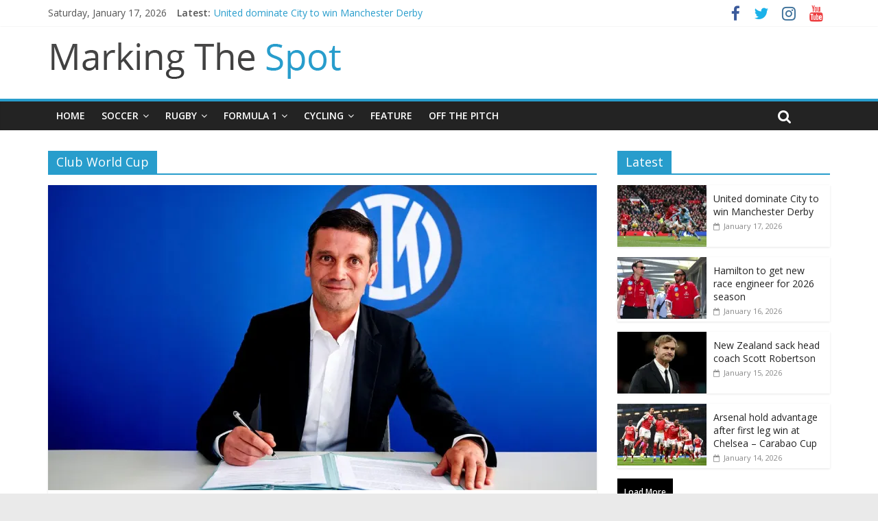

--- FILE ---
content_type: text/html; charset=UTF-8
request_url: https://www.markingthespot.com/tag/club-world-cup/
body_size: 13951
content:
<!DOCTYPE html>
<html lang="en-GB">
<head>
	<meta charset="UTF-8"/>
	<meta name="viewport" content="width=device-width, initial-scale=1">
	<link rel="profile" href="http://gmpg.org/xfn/11"/>
	<link rel="pingback" href="https://www.markingthespot.com/xmlrpc.php"/>
	<meta name='robots' content='index, follow, max-image-preview:large, max-snippet:-1, max-video-preview:-1' />
	<style>img:is([sizes="auto" i], [sizes^="auto," i]) { contain-intrinsic-size: 3000px 1500px }</style>
	
	<!-- This site is optimized with the Yoast SEO plugin v26.7 - https://yoast.com/wordpress/plugins/seo/ -->
	<title>Club World Cup Archives - Marking The Spot</title>
	<link rel="canonical" href="https://www.markingthespot.com/tag/club-world-cup/" />
	<link rel="next" href="https://www.markingthespot.com/tag/club-world-cup/page/2/" />
	<meta property="og:locale" content="en_GB" />
	<meta property="og:type" content="article" />
	<meta property="og:title" content="Club World Cup Archives - Marking The Spot" />
	<meta property="og:url" content="https://www.markingthespot.com/tag/club-world-cup/" />
	<meta property="og:site_name" content="Marking The Spot" />
	<meta name="twitter:card" content="summary_large_image" />
	<script type="application/ld+json" class="yoast-schema-graph">{"@context":"https://schema.org","@graph":[{"@type":"CollectionPage","@id":"https://www.markingthespot.com/tag/club-world-cup/","url":"https://www.markingthespot.com/tag/club-world-cup/","name":"Club World Cup Archives - Marking The Spot","isPartOf":{"@id":"https://www.markingthespot.com/#website"},"primaryImageOfPage":{"@id":"https://www.markingthespot.com/tag/club-world-cup/#primaryimage"},"image":{"@id":"https://www.markingthespot.com/tag/club-world-cup/#primaryimage"},"thumbnailUrl":"https://i0.wp.com/www.markingthespot.com/wp-content/uploads/2025/06/vh.jpg?fit=1200%2C800&ssl=1","breadcrumb":{"@id":"https://www.markingthespot.com/tag/club-world-cup/#breadcrumb"},"inLanguage":"en-GB"},{"@type":"ImageObject","inLanguage":"en-GB","@id":"https://www.markingthespot.com/tag/club-world-cup/#primaryimage","url":"https://i0.wp.com/www.markingthespot.com/wp-content/uploads/2025/06/vh.jpg?fit=1200%2C800&ssl=1","contentUrl":"https://i0.wp.com/www.markingthespot.com/wp-content/uploads/2025/06/vh.jpg?fit=1200%2C800&ssl=1","width":1200,"height":800},{"@type":"BreadcrumbList","@id":"https://www.markingthespot.com/tag/club-world-cup/#breadcrumb","itemListElement":[{"@type":"ListItem","position":1,"name":"Home","item":"https://www.markingthespot.com/"},{"@type":"ListItem","position":2,"name":"Club World Cup"}]},{"@type":"WebSite","@id":"https://www.markingthespot.com/#website","url":"https://www.markingthespot.com/","name":"Marking The Spot","description":"","publisher":{"@id":"https://www.markingthespot.com/#organization"},"potentialAction":[{"@type":"SearchAction","target":{"@type":"EntryPoint","urlTemplate":"https://www.markingthespot.com/?s={search_term_string}"},"query-input":{"@type":"PropertyValueSpecification","valueRequired":true,"valueName":"search_term_string"}}],"inLanguage":"en-GB"},{"@type":"Organization","@id":"https://www.markingthespot.com/#organization","name":"Marking The Spot","url":"https://www.markingthespot.com/","logo":{"@type":"ImageObject","inLanguage":"en-GB","@id":"https://www.markingthespot.com/#/schema/logo/image/","url":"https://i0.wp.com/www.markingthespot.com/wp-content/uploads/2016/11/cropped-cropped-cropped-logo-mts-1.png?fit=433%2C61&ssl=1","contentUrl":"https://i0.wp.com/www.markingthespot.com/wp-content/uploads/2016/11/cropped-cropped-cropped-logo-mts-1.png?fit=433%2C61&ssl=1","width":433,"height":61,"caption":"Marking The Spot"},"image":{"@id":"https://www.markingthespot.com/#/schema/logo/image/"}}]}</script>
	<!-- / Yoast SEO plugin. -->


<link rel='dns-prefetch' href='//stats.wp.com' />
<link rel='dns-prefetch' href='//fonts.googleapis.com' />
<link rel='preconnect' href='//i0.wp.com' />
<link rel='preconnect' href='//c0.wp.com' />
<link rel="alternate" type="application/rss+xml" title="Marking The Spot &raquo; Feed" href="https://www.markingthespot.com/feed/" />
<link rel="alternate" type="application/rss+xml" title="Marking The Spot &raquo; Comments Feed" href="https://www.markingthespot.com/comments/feed/" />
<link rel="alternate" type="application/rss+xml" title="Marking The Spot &raquo; Club World Cup Tag Feed" href="https://www.markingthespot.com/tag/club-world-cup/feed/" />
<script type="text/javascript">
/* <![CDATA[ */
window._wpemojiSettings = {"baseUrl":"https:\/\/s.w.org\/images\/core\/emoji\/16.0.1\/72x72\/","ext":".png","svgUrl":"https:\/\/s.w.org\/images\/core\/emoji\/16.0.1\/svg\/","svgExt":".svg","source":{"concatemoji":"https:\/\/www.markingthespot.com\/wp-includes\/js\/wp-emoji-release.min.js?ver=6.8.3"}};
/*! This file is auto-generated */
!function(s,n){var o,i,e;function c(e){try{var t={supportTests:e,timestamp:(new Date).valueOf()};sessionStorage.setItem(o,JSON.stringify(t))}catch(e){}}function p(e,t,n){e.clearRect(0,0,e.canvas.width,e.canvas.height),e.fillText(t,0,0);var t=new Uint32Array(e.getImageData(0,0,e.canvas.width,e.canvas.height).data),a=(e.clearRect(0,0,e.canvas.width,e.canvas.height),e.fillText(n,0,0),new Uint32Array(e.getImageData(0,0,e.canvas.width,e.canvas.height).data));return t.every(function(e,t){return e===a[t]})}function u(e,t){e.clearRect(0,0,e.canvas.width,e.canvas.height),e.fillText(t,0,0);for(var n=e.getImageData(16,16,1,1),a=0;a<n.data.length;a++)if(0!==n.data[a])return!1;return!0}function f(e,t,n,a){switch(t){case"flag":return n(e,"\ud83c\udff3\ufe0f\u200d\u26a7\ufe0f","\ud83c\udff3\ufe0f\u200b\u26a7\ufe0f")?!1:!n(e,"\ud83c\udde8\ud83c\uddf6","\ud83c\udde8\u200b\ud83c\uddf6")&&!n(e,"\ud83c\udff4\udb40\udc67\udb40\udc62\udb40\udc65\udb40\udc6e\udb40\udc67\udb40\udc7f","\ud83c\udff4\u200b\udb40\udc67\u200b\udb40\udc62\u200b\udb40\udc65\u200b\udb40\udc6e\u200b\udb40\udc67\u200b\udb40\udc7f");case"emoji":return!a(e,"\ud83e\udedf")}return!1}function g(e,t,n,a){var r="undefined"!=typeof WorkerGlobalScope&&self instanceof WorkerGlobalScope?new OffscreenCanvas(300,150):s.createElement("canvas"),o=r.getContext("2d",{willReadFrequently:!0}),i=(o.textBaseline="top",o.font="600 32px Arial",{});return e.forEach(function(e){i[e]=t(o,e,n,a)}),i}function t(e){var t=s.createElement("script");t.src=e,t.defer=!0,s.head.appendChild(t)}"undefined"!=typeof Promise&&(o="wpEmojiSettingsSupports",i=["flag","emoji"],n.supports={everything:!0,everythingExceptFlag:!0},e=new Promise(function(e){s.addEventListener("DOMContentLoaded",e,{once:!0})}),new Promise(function(t){var n=function(){try{var e=JSON.parse(sessionStorage.getItem(o));if("object"==typeof e&&"number"==typeof e.timestamp&&(new Date).valueOf()<e.timestamp+604800&&"object"==typeof e.supportTests)return e.supportTests}catch(e){}return null}();if(!n){if("undefined"!=typeof Worker&&"undefined"!=typeof OffscreenCanvas&&"undefined"!=typeof URL&&URL.createObjectURL&&"undefined"!=typeof Blob)try{var e="postMessage("+g.toString()+"("+[JSON.stringify(i),f.toString(),p.toString(),u.toString()].join(",")+"));",a=new Blob([e],{type:"text/javascript"}),r=new Worker(URL.createObjectURL(a),{name:"wpTestEmojiSupports"});return void(r.onmessage=function(e){c(n=e.data),r.terminate(),t(n)})}catch(e){}c(n=g(i,f,p,u))}t(n)}).then(function(e){for(var t in e)n.supports[t]=e[t],n.supports.everything=n.supports.everything&&n.supports[t],"flag"!==t&&(n.supports.everythingExceptFlag=n.supports.everythingExceptFlag&&n.supports[t]);n.supports.everythingExceptFlag=n.supports.everythingExceptFlag&&!n.supports.flag,n.DOMReady=!1,n.readyCallback=function(){n.DOMReady=!0}}).then(function(){return e}).then(function(){var e;n.supports.everything||(n.readyCallback(),(e=n.source||{}).concatemoji?t(e.concatemoji):e.wpemoji&&e.twemoji&&(t(e.twemoji),t(e.wpemoji)))}))}((window,document),window._wpemojiSettings);
/* ]]> */
</script>
<style id='wp-emoji-styles-inline-css' type='text/css'>

	img.wp-smiley, img.emoji {
		display: inline !important;
		border: none !important;
		box-shadow: none !important;
		height: 1em !important;
		width: 1em !important;
		margin: 0 0.07em !important;
		vertical-align: -0.1em !important;
		background: none !important;
		padding: 0 !important;
	}
</style>
<link rel='stylesheet' id='wp-block-library-css' href='https://c0.wp.com/c/6.8.3/wp-includes/css/dist/block-library/style.min.css' type='text/css' media='all' />
<style id='classic-theme-styles-inline-css' type='text/css'>
/*! This file is auto-generated */
.wp-block-button__link{color:#fff;background-color:#32373c;border-radius:9999px;box-shadow:none;text-decoration:none;padding:calc(.667em + 2px) calc(1.333em + 2px);font-size:1.125em}.wp-block-file__button{background:#32373c;color:#fff;text-decoration:none}
</style>
<link rel='stylesheet' id='mediaelement-css' href='https://c0.wp.com/c/6.8.3/wp-includes/js/mediaelement/mediaelementplayer-legacy.min.css' type='text/css' media='all' />
<link rel='stylesheet' id='wp-mediaelement-css' href='https://c0.wp.com/c/6.8.3/wp-includes/js/mediaelement/wp-mediaelement.min.css' type='text/css' media='all' />
<style id='jetpack-sharing-buttons-style-inline-css' type='text/css'>
.jetpack-sharing-buttons__services-list{display:flex;flex-direction:row;flex-wrap:wrap;gap:0;list-style-type:none;margin:5px;padding:0}.jetpack-sharing-buttons__services-list.has-small-icon-size{font-size:12px}.jetpack-sharing-buttons__services-list.has-normal-icon-size{font-size:16px}.jetpack-sharing-buttons__services-list.has-large-icon-size{font-size:24px}.jetpack-sharing-buttons__services-list.has-huge-icon-size{font-size:36px}@media print{.jetpack-sharing-buttons__services-list{display:none!important}}.editor-styles-wrapper .wp-block-jetpack-sharing-buttons{gap:0;padding-inline-start:0}ul.jetpack-sharing-buttons__services-list.has-background{padding:1.25em 2.375em}
</style>
<link rel='stylesheet' id='coblocks-frontend-css' href='https://www.markingthespot.com/wp-content/plugins/coblocks/dist/style-coblocks-1.css?ver=3.1.16' type='text/css' media='all' />
<link rel='stylesheet' id='coblocks-extensions-css' href='https://www.markingthespot.com/wp-content/plugins/coblocks/dist/style-coblocks-extensions.css?ver=3.1.16' type='text/css' media='all' />
<link rel='stylesheet' id='coblocks-animation-css' href='https://www.markingthespot.com/wp-content/plugins/coblocks/dist/style-coblocks-animation.css?ver=2677611078ee87eb3b1c' type='text/css' media='all' />
<style id='global-styles-inline-css' type='text/css'>
:root{--wp--preset--aspect-ratio--square: 1;--wp--preset--aspect-ratio--4-3: 4/3;--wp--preset--aspect-ratio--3-4: 3/4;--wp--preset--aspect-ratio--3-2: 3/2;--wp--preset--aspect-ratio--2-3: 2/3;--wp--preset--aspect-ratio--16-9: 16/9;--wp--preset--aspect-ratio--9-16: 9/16;--wp--preset--color--black: #000000;--wp--preset--color--cyan-bluish-gray: #abb8c3;--wp--preset--color--white: #ffffff;--wp--preset--color--pale-pink: #f78da7;--wp--preset--color--vivid-red: #cf2e2e;--wp--preset--color--luminous-vivid-orange: #ff6900;--wp--preset--color--luminous-vivid-amber: #fcb900;--wp--preset--color--light-green-cyan: #7bdcb5;--wp--preset--color--vivid-green-cyan: #00d084;--wp--preset--color--pale-cyan-blue: #8ed1fc;--wp--preset--color--vivid-cyan-blue: #0693e3;--wp--preset--color--vivid-purple: #9b51e0;--wp--preset--gradient--vivid-cyan-blue-to-vivid-purple: linear-gradient(135deg,rgba(6,147,227,1) 0%,rgb(155,81,224) 100%);--wp--preset--gradient--light-green-cyan-to-vivid-green-cyan: linear-gradient(135deg,rgb(122,220,180) 0%,rgb(0,208,130) 100%);--wp--preset--gradient--luminous-vivid-amber-to-luminous-vivid-orange: linear-gradient(135deg,rgba(252,185,0,1) 0%,rgba(255,105,0,1) 100%);--wp--preset--gradient--luminous-vivid-orange-to-vivid-red: linear-gradient(135deg,rgba(255,105,0,1) 0%,rgb(207,46,46) 100%);--wp--preset--gradient--very-light-gray-to-cyan-bluish-gray: linear-gradient(135deg,rgb(238,238,238) 0%,rgb(169,184,195) 100%);--wp--preset--gradient--cool-to-warm-spectrum: linear-gradient(135deg,rgb(74,234,220) 0%,rgb(151,120,209) 20%,rgb(207,42,186) 40%,rgb(238,44,130) 60%,rgb(251,105,98) 80%,rgb(254,248,76) 100%);--wp--preset--gradient--blush-light-purple: linear-gradient(135deg,rgb(255,206,236) 0%,rgb(152,150,240) 100%);--wp--preset--gradient--blush-bordeaux: linear-gradient(135deg,rgb(254,205,165) 0%,rgb(254,45,45) 50%,rgb(107,0,62) 100%);--wp--preset--gradient--luminous-dusk: linear-gradient(135deg,rgb(255,203,112) 0%,rgb(199,81,192) 50%,rgb(65,88,208) 100%);--wp--preset--gradient--pale-ocean: linear-gradient(135deg,rgb(255,245,203) 0%,rgb(182,227,212) 50%,rgb(51,167,181) 100%);--wp--preset--gradient--electric-grass: linear-gradient(135deg,rgb(202,248,128) 0%,rgb(113,206,126) 100%);--wp--preset--gradient--midnight: linear-gradient(135deg,rgb(2,3,129) 0%,rgb(40,116,252) 100%);--wp--preset--font-size--small: 13px;--wp--preset--font-size--medium: 20px;--wp--preset--font-size--large: 36px;--wp--preset--font-size--x-large: 42px;--wp--preset--spacing--20: 0.44rem;--wp--preset--spacing--30: 0.67rem;--wp--preset--spacing--40: 1rem;--wp--preset--spacing--50: 1.5rem;--wp--preset--spacing--60: 2.25rem;--wp--preset--spacing--70: 3.38rem;--wp--preset--spacing--80: 5.06rem;--wp--preset--shadow--natural: 6px 6px 9px rgba(0, 0, 0, 0.2);--wp--preset--shadow--deep: 12px 12px 50px rgba(0, 0, 0, 0.4);--wp--preset--shadow--sharp: 6px 6px 0px rgba(0, 0, 0, 0.2);--wp--preset--shadow--outlined: 6px 6px 0px -3px rgba(255, 255, 255, 1), 6px 6px rgba(0, 0, 0, 1);--wp--preset--shadow--crisp: 6px 6px 0px rgba(0, 0, 0, 1);}:where(.is-layout-flex){gap: 0.5em;}:where(.is-layout-grid){gap: 0.5em;}body .is-layout-flex{display: flex;}.is-layout-flex{flex-wrap: wrap;align-items: center;}.is-layout-flex > :is(*, div){margin: 0;}body .is-layout-grid{display: grid;}.is-layout-grid > :is(*, div){margin: 0;}:where(.wp-block-columns.is-layout-flex){gap: 2em;}:where(.wp-block-columns.is-layout-grid){gap: 2em;}:where(.wp-block-post-template.is-layout-flex){gap: 1.25em;}:where(.wp-block-post-template.is-layout-grid){gap: 1.25em;}.has-black-color{color: var(--wp--preset--color--black) !important;}.has-cyan-bluish-gray-color{color: var(--wp--preset--color--cyan-bluish-gray) !important;}.has-white-color{color: var(--wp--preset--color--white) !important;}.has-pale-pink-color{color: var(--wp--preset--color--pale-pink) !important;}.has-vivid-red-color{color: var(--wp--preset--color--vivid-red) !important;}.has-luminous-vivid-orange-color{color: var(--wp--preset--color--luminous-vivid-orange) !important;}.has-luminous-vivid-amber-color{color: var(--wp--preset--color--luminous-vivid-amber) !important;}.has-light-green-cyan-color{color: var(--wp--preset--color--light-green-cyan) !important;}.has-vivid-green-cyan-color{color: var(--wp--preset--color--vivid-green-cyan) !important;}.has-pale-cyan-blue-color{color: var(--wp--preset--color--pale-cyan-blue) !important;}.has-vivid-cyan-blue-color{color: var(--wp--preset--color--vivid-cyan-blue) !important;}.has-vivid-purple-color{color: var(--wp--preset--color--vivid-purple) !important;}.has-black-background-color{background-color: var(--wp--preset--color--black) !important;}.has-cyan-bluish-gray-background-color{background-color: var(--wp--preset--color--cyan-bluish-gray) !important;}.has-white-background-color{background-color: var(--wp--preset--color--white) !important;}.has-pale-pink-background-color{background-color: var(--wp--preset--color--pale-pink) !important;}.has-vivid-red-background-color{background-color: var(--wp--preset--color--vivid-red) !important;}.has-luminous-vivid-orange-background-color{background-color: var(--wp--preset--color--luminous-vivid-orange) !important;}.has-luminous-vivid-amber-background-color{background-color: var(--wp--preset--color--luminous-vivid-amber) !important;}.has-light-green-cyan-background-color{background-color: var(--wp--preset--color--light-green-cyan) !important;}.has-vivid-green-cyan-background-color{background-color: var(--wp--preset--color--vivid-green-cyan) !important;}.has-pale-cyan-blue-background-color{background-color: var(--wp--preset--color--pale-cyan-blue) !important;}.has-vivid-cyan-blue-background-color{background-color: var(--wp--preset--color--vivid-cyan-blue) !important;}.has-vivid-purple-background-color{background-color: var(--wp--preset--color--vivid-purple) !important;}.has-black-border-color{border-color: var(--wp--preset--color--black) !important;}.has-cyan-bluish-gray-border-color{border-color: var(--wp--preset--color--cyan-bluish-gray) !important;}.has-white-border-color{border-color: var(--wp--preset--color--white) !important;}.has-pale-pink-border-color{border-color: var(--wp--preset--color--pale-pink) !important;}.has-vivid-red-border-color{border-color: var(--wp--preset--color--vivid-red) !important;}.has-luminous-vivid-orange-border-color{border-color: var(--wp--preset--color--luminous-vivid-orange) !important;}.has-luminous-vivid-amber-border-color{border-color: var(--wp--preset--color--luminous-vivid-amber) !important;}.has-light-green-cyan-border-color{border-color: var(--wp--preset--color--light-green-cyan) !important;}.has-vivid-green-cyan-border-color{border-color: var(--wp--preset--color--vivid-green-cyan) !important;}.has-pale-cyan-blue-border-color{border-color: var(--wp--preset--color--pale-cyan-blue) !important;}.has-vivid-cyan-blue-border-color{border-color: var(--wp--preset--color--vivid-cyan-blue) !important;}.has-vivid-purple-border-color{border-color: var(--wp--preset--color--vivid-purple) !important;}.has-vivid-cyan-blue-to-vivid-purple-gradient-background{background: var(--wp--preset--gradient--vivid-cyan-blue-to-vivid-purple) !important;}.has-light-green-cyan-to-vivid-green-cyan-gradient-background{background: var(--wp--preset--gradient--light-green-cyan-to-vivid-green-cyan) !important;}.has-luminous-vivid-amber-to-luminous-vivid-orange-gradient-background{background: var(--wp--preset--gradient--luminous-vivid-amber-to-luminous-vivid-orange) !important;}.has-luminous-vivid-orange-to-vivid-red-gradient-background{background: var(--wp--preset--gradient--luminous-vivid-orange-to-vivid-red) !important;}.has-very-light-gray-to-cyan-bluish-gray-gradient-background{background: var(--wp--preset--gradient--very-light-gray-to-cyan-bluish-gray) !important;}.has-cool-to-warm-spectrum-gradient-background{background: var(--wp--preset--gradient--cool-to-warm-spectrum) !important;}.has-blush-light-purple-gradient-background{background: var(--wp--preset--gradient--blush-light-purple) !important;}.has-blush-bordeaux-gradient-background{background: var(--wp--preset--gradient--blush-bordeaux) !important;}.has-luminous-dusk-gradient-background{background: var(--wp--preset--gradient--luminous-dusk) !important;}.has-pale-ocean-gradient-background{background: var(--wp--preset--gradient--pale-ocean) !important;}.has-electric-grass-gradient-background{background: var(--wp--preset--gradient--electric-grass) !important;}.has-midnight-gradient-background{background: var(--wp--preset--gradient--midnight) !important;}.has-small-font-size{font-size: var(--wp--preset--font-size--small) !important;}.has-medium-font-size{font-size: var(--wp--preset--font-size--medium) !important;}.has-large-font-size{font-size: var(--wp--preset--font-size--large) !important;}.has-x-large-font-size{font-size: var(--wp--preset--font-size--x-large) !important;}
:where(.wp-block-post-template.is-layout-flex){gap: 1.25em;}:where(.wp-block-post-template.is-layout-grid){gap: 1.25em;}
:where(.wp-block-columns.is-layout-flex){gap: 2em;}:where(.wp-block-columns.is-layout-grid){gap: 2em;}
:root :where(.wp-block-pullquote){font-size: 1.5em;line-height: 1.6;}
</style>
<link rel='stylesheet' id='email-subscribers-css' href='https://www.markingthespot.com/wp-content/plugins/email-subscribers/lite/public/css/email-subscribers-public.css?ver=5.9.14' type='text/css' media='all' />
<link rel='stylesheet' id='wp-components-css' href='https://c0.wp.com/c/6.8.3/wp-includes/css/dist/components/style.min.css' type='text/css' media='all' />
<link rel='stylesheet' id='godaddy-styles-css' href='https://www.markingthespot.com/wp-content/plugins/coblocks/includes/Dependencies/GoDaddy/Styles/build/latest.css?ver=2.0.2' type='text/css' media='all' />
<link rel='stylesheet' id='colormag_style-css' href='https://www.markingthespot.com/wp-content/themes/colormag-pro/style.css?ver=6.8.3' type='text/css' media='all' />
<link rel='stylesheet' id='colormag_googlefonts-css' href='//fonts.googleapis.com/css?family=Open+Sans%3A400%2C600&#038;ver=6.8.3' type='text/css' media='all' />
<link rel='stylesheet' id='colormag-fontawesome-css' href='https://www.markingthespot.com/wp-content/themes/colormag-pro/fontawesome/css/font-awesome.min.css?ver=4.7.0' type='text/css' media='all' />
<script type="text/javascript" src="https://c0.wp.com/c/6.8.3/wp-includes/js/jquery/jquery.min.js" id="jquery-core-js"></script>
<script type="text/javascript" src="https://c0.wp.com/c/6.8.3/wp-includes/js/jquery/jquery-migrate.min.js" id="jquery-migrate-js"></script>
<!--[if lte IE 8]>
<script type="text/javascript" src="https://www.markingthespot.com/wp-content/themes/colormag-pro/js/html5shiv.min.js?ver=6.8.3" id="html5-js"></script>
<![endif]-->
<script type="text/javascript" id="colormag-loadmore-js-extra">
/* <![CDATA[ */
var colormag_script_vars = {"no_more_posts":"No more post"};
/* ]]> */
</script>
<script type="text/javascript" src="https://www.markingthespot.com/wp-content/themes/colormag-pro/js/loadmore.min.js?ver=6.8.3" id="colormag-loadmore-js"></script>
<link rel="https://api.w.org/" href="https://www.markingthespot.com/wp-json/" /><link rel="alternate" title="JSON" type="application/json" href="https://www.markingthespot.com/wp-json/wp/v2/tags/5162" /><link rel="EditURI" type="application/rsd+xml" title="RSD" href="https://www.markingthespot.com/xmlrpc.php?rsd" />
<meta name="generator" content="WordPress 6.8.3" />
	<style>img#wpstats{display:none}</style>
		<link rel="icon" href="https://i0.wp.com/www.markingthespot.com/wp-content/uploads/2016/11/cropped-favicon-6.png?fit=32%2C32&#038;ssl=1" sizes="32x32" />
<link rel="icon" href="https://i0.wp.com/www.markingthespot.com/wp-content/uploads/2016/11/cropped-favicon-6.png?fit=192%2C192&#038;ssl=1" sizes="192x192" />
<link rel="apple-touch-icon" href="https://i0.wp.com/www.markingthespot.com/wp-content/uploads/2016/11/cropped-favicon-6.png?fit=180%2C180&#038;ssl=1" />
<meta name="msapplication-TileImage" content="https://i0.wp.com/www.markingthespot.com/wp-content/uploads/2016/11/cropped-favicon-6.png?fit=270%2C270&#038;ssl=1" />
<!-- Marking The Spot Internal Styles -->		<style type="text/css"> #colophon .tg-upper-footer-widgets .widget { background-color: #2c2e34; } .below-entry-meta .byline{display:none;} .below-entry-meta .comments{display:none;} .below-entry-meta .tag-links{display:none;}
		.menunav-menu >li.menu-item-object-category > a {
			position: relative;
		}

		.menunav-menu >li.menu-item-object-category > a::before {
			content: "";
			position: absolute;
			top: -4px;
			left: 0;
			right: 0;
			height: 4px;
			z-index: 10;
			transition: width 0.35s;
		}
				.menu-item-object-category.menu-item-category-7729 > a::before {
					background: #55041e;
				}

				.menu-item-object-category.menu-item-category-7729:hover > a {
					background: #55041e;
				}
				
				.menu-item-object-category.menu-item-category-2076 > a::before {
					background: #b48a55;
				}

				.menu-item-object-category.menu-item-category-2076:hover > a {
					background: #b48a55;
				}
				
				.menu-item-object-category.menu-item-category-15562 > a::before {
					background: #800000;
				}

				.menu-item-object-category.menu-item-category-15562:hover > a {
					background: #800000;
				}
				
				.menu-item-object-category.menu-item-category-2023 > a::before {
					background: #3c8a60;
				}

				.menu-item-object-category.menu-item-category-2023:hover > a {
					background: #3c8a60;
				}
				
				.menu-item-object-category.menu-item-category-99 > a::before {
					background: #000d47;
				}

				.menu-item-object-category.menu-item-category-99:hover > a {
					background: #000d47;
				}
				
				.menu-item-object-category.menu-item-category-7229 > a::before {
					background: #00bd13;
				}

				.menu-item-object-category.menu-item-category-7229:hover > a {
					background: #00bd13;
				}
				
				.menu-item-object-category.menu-item-category-10564 > a::before {
					background: #143cda;
				}

				.menu-item-object-category.menu-item-category-10564:hover > a {
					background: #143cda;
				}
				
				.menu-item-object-category.menu-item-category-8537 > a::before {
					background: #004edb;
				}

				.menu-item-object-category.menu-item-category-8537:hover > a {
					background: #004edb;
				}
				
				.menu-item-object-category.menu-item-category-7246 > a::before {
					background: #00bd13;
				}

				.menu-item-object-category.menu-item-category-7246:hover > a {
					background: #00bd13;
				}
				
				.menu-item-object-category.menu-item-category-224 > a::before {
					background: #f07138;
				}

				.menu-item-object-category.menu-item-category-224:hover > a {
					background: #f07138;
				}
				
				.menu-item-object-category.menu-item-category-1490 > a::before {
					background: #a13134;
				}

				.menu-item-object-category.menu-item-category-1490:hover > a {
					background: #a13134;
				}
				
				.menu-item-object-category.menu-item-category-4239 > a::before {
					background: #000000;
				}

				.menu-item-object-category.menu-item-category-4239:hover > a {
					background: #000000;
				}
				
				.menu-item-object-category.menu-item-category-272 > a::before {
					background: #de342f;
				}

				.menu-item-object-category.menu-item-category-272:hover > a {
					background: #de342f;
				}
				
				.menu-item-object-category.menu-item-category-1655 > a::before {
					background: #ed4a75;
				}

				.menu-item-object-category.menu-item-category-1655:hover > a {
					background: #ed4a75;
				}
				
				.menu-item-object-category.menu-item-category-5 > a::before {
					background: #db332e;
				}

				.menu-item-object-category.menu-item-category-5:hover > a {
					background: #db332e;
				}
				
				.menu-item-object-category.menu-item-category-2649 > a::before {
					background: #083555;
				}

				.menu-item-object-category.menu-item-category-2649:hover > a {
					background: #083555;
				}
				
				.menu-item-object-category.menu-item-category-11262 > a::before {
					background: #d7c478;
				}

				.menu-item-object-category.menu-item-category-11262:hover > a {
					background: #d7c478;
				}
				
				.menu-item-object-category.menu-item-category-443 > a::before {
					background: #3d195b;
				}

				.menu-item-object-category.menu-item-category-443:hover > a {
					background: #3d195b;
				}
				
				.menu-item-object-category.menu-item-category-1216 > a::before {
					background: #005096;
				}

				.menu-item-object-category.menu-item-category-1216:hover > a {
					background: #005096;
				}
				
				.menu-item-object-category.menu-item-category-82 > a::before {
					background: #48b3f8;
				}

				.menu-item-object-category.menu-item-category-82:hover > a {
					background: #48b3f8;
				}
				
				.menu-item-object-category.menu-item-category-6255 > a::before {
					background: #800212;
				}

				.menu-item-object-category.menu-item-category-6255:hover > a {
					background: #800212;
				}
				
				.menu-item-object-category.menu-item-category-1606 > a::before {
					background: #113325;
				}

				.menu-item-object-category.menu-item-category-1606:hover > a {
					background: #113325;
				}
				
				.menu-item-object-category.menu-item-category-1063 > a::before {
					background: #232a3e;
				}

				.menu-item-object-category.menu-item-category-1063:hover > a {
					background: #232a3e;
				}
				
				.menu-item-object-category.menu-item-category-975 > a::before {
					background: #f9c24f;
				}

				.menu-item-object-category.menu-item-category-975:hover > a {
					background: #f9c24f;
				}
				
				.menu-item-object-category.menu-item-category-1792 > a::before {
					background: #d43c32;
				}

				.menu-item-object-category.menu-item-category-1792:hover > a {
					background: #d43c32;
				}
				</style>
		</head>

<body class="archive tag tag-club-world-cup tag-5162 wp-custom-logo wp-theme-colormag-pro  wide">



<div id="page" class="hfeed site">
	
	
	<header id="masthead" class="site-header clearfix ">
		<div id="header-text-nav-container" class="clearfix">

			
							<div class="news-bar">
				<div class="inner-wrap clearfix">
							<div class="date-in-header">
			Saturday, January 17, 2026		</div>
		
							<div class="breaking-news">
			<strong class="breaking-news-latest">
				Latest:			</strong>
			<ul class="newsticker">
									<li>
						<a href="https://www.markingthespot.com/united-dominate-city-to-win-manchester-derby/" title="United dominate City to win Manchester Derby">United dominate City to win Manchester Derby</a>
					</li>
									<li>
						<a href="https://www.markingthespot.com/hamilton-to-get-new-race-engineer-for-2026-season/" title="Hamilton to get new race engineer for 2026 season">Hamilton to get new race engineer for 2026 season</a>
					</li>
									<li>
						<a href="https://www.markingthespot.com/new-zealand-sack-head-coach-scott-robertson/" title="New Zealand sack head coach Scott Robertson">New Zealand sack head coach Scott Robertson</a>
					</li>
									<li>
						<a href="https://www.markingthespot.com/arsenal-hold-advantage-after-first-leg-win-at-chelsea-carabao-cup/" title="Arsenal hold advantage after first leg win at Chelsea &#8211; Carabao Cup">Arsenal hold advantage after first leg win at Chelsea &#8211; Carabao Cup</a>
					</li>
									<li>
						<a href="https://www.markingthespot.com/semenyo-and-cherki-give-manchester-city-advantage-over-newcastle-carabao-cup/" title="Semenyo and Cherki give Manchester City advantage over Newcastle &#8211; Carabao Cup">Semenyo and Cherki give Manchester City advantage over Newcastle &#8211; Carabao Cup</a>
					</li>
							</ul>
		</div>
		
					
		
		<div class="social-links clearfix">
			<ul>
				<li><a href="https://www.facebook.com/MarkingTheSpot/" target="_blank"><i class="fa fa-facebook"></i></a></li><li><a href="https://twitter.com/Marking_TheSpot" target="_blank"><i class="fa fa-twitter"></i></a></li><li><a href="https://www.instagram.com/marking_thespot/" target="_blank"><i class="fa fa-instagram"></i></a></li><li><a href="https://www.youtube.com/channel/UCgk3Qzk5FRx2x5cIQdpXBKQ" target="_blank"><i class="fa fa-youtube"></i></a></li>
							</ul>
		</div><!-- .social-links -->
						</div>
			</div>
			
				
				
		<div class="inner-wrap">

			<div id="header-text-nav-wrap" class="clearfix">
				<div id="header-left-section">
											<div id="header-logo-image">
							
							<a href="https://www.markingthespot.com/" class="custom-logo-link" rel="home"><img width="433" height="61" src="https://i0.wp.com/www.markingthespot.com/wp-content/uploads/2016/11/cropped-cropped-cropped-logo-mts-1.png?fit=433%2C61&amp;ssl=1" class="custom-logo" alt="Marking The Spot" decoding="async" srcset="https://i0.wp.com/www.markingthespot.com/wp-content/uploads/2016/11/cropped-cropped-cropped-logo-mts-1.png?w=433&amp;ssl=1 433w, https://i0.wp.com/www.markingthespot.com/wp-content/uploads/2016/11/cropped-cropped-cropped-logo-mts-1.png?resize=300%2C42&amp;ssl=1 300w" sizes="(max-width: 433px) 100vw, 433px" /></a>						</div><!-- #header-logo-image -->
											<div id="header-text" class="screen-reader-text">
													<h3 id="site-title">
								<a href="https://www.markingthespot.com/" title="Marking The Spot" rel="home">Marking The Spot</a>
							</h3>
						
						<!-- #site-description -->
					</div><!-- #header-text -->
				</div><!-- #header-left-section -->
				<div id="header-right-section">
									</div><!-- #header-right-section -->

			</div><!-- #header-text-nav-wrap -->

		</div><!-- .inner-wrap -->

		
				
				
					<nav id="site-navigation" class="main-navigation clearfix">
				<div class="inner-wrap clearfix">
										<h4 class="menu-toggle"></h4>
					<div class="menu-primary-container"><ul id="menu-menu-1" class="menu"><li id="menu-item-20" class="menu-item menu-item-type-custom menu-item-object-custom menu-item-20"><a href="https://markingthespot.com/">Home</a></li>
<li id="menu-item-25" class="menu-item menu-item-type-taxonomy menu-item-object-category menu-item-has-children menu-item-25 menu-item-category-6"><a href="https://www.markingthespot.com/category/soccer/">Soccer</a>
<ul class="sub-menu">
	<li id="menu-item-3085" class="menu-item menu-item-type-taxonomy menu-item-object-category menu-item-3085 menu-item-category-443"><a href="https://www.markingthespot.com/category/premier-league/">Premier League</a></li>
	<li id="menu-item-241" class="menu-item menu-item-type-taxonomy menu-item-object-category menu-item-241 menu-item-category-5"><a href="https://www.markingthespot.com/category/la-liga/">La Liga</a></li>
	<li id="menu-item-242" class="menu-item menu-item-type-taxonomy menu-item-object-category menu-item-242 menu-item-category-99"><a href="https://www.markingthespot.com/category/champions-league/">Champions League</a></li>
</ul>
</li>
<li id="menu-item-32" class="menu-item menu-item-type-taxonomy menu-item-object-category menu-item-has-children menu-item-32 menu-item-category-12"><a href="https://www.markingthespot.com/category/rugby/">Rugby</a>
<ul class="sub-menu">
	<li id="menu-item-8215" class="menu-item menu-item-type-taxonomy menu-item-object-category menu-item-8215 menu-item-category-2076"><a href="https://www.markingthespot.com/category/6-nations/">6 Nations</a></li>
</ul>
</li>
<li id="menu-item-440" class="menu-item menu-item-type-taxonomy menu-item-object-category menu-item-has-children menu-item-440 menu-item-category-272"><a href="https://www.markingthespot.com/category/formula-1/">Formula 1</a>
<ul class="sub-menu">
	<li id="menu-item-5348" class="menu-item menu-item-type-post_type menu-item-object-page menu-item-5348"><a href="https://www.markingthespot.com/fia-formula-1-standings/">FIA Formula 1 Standings</a></li>
	<li id="menu-item-24276" class="menu-item menu-item-type-post_type menu-item-object-page menu-item-24276"><a href="https://www.markingthespot.com/calendar/">Calendar</a></li>
</ul>
</li>
<li id="menu-item-6179" class="menu-item menu-item-type-taxonomy menu-item-object-category menu-item-has-children menu-item-6179 menu-item-category-370"><a href="https://www.markingthespot.com/category/cycling/">Cycling</a>
<ul class="sub-menu">
	<li id="menu-item-6180" class="menu-item menu-item-type-taxonomy menu-item-object-category menu-item-6180 menu-item-category-1655"><a href="https://www.markingthespot.com/category/cycling/giro-ditalia/">Giro d&#8217;Italia</a></li>
	<li id="menu-item-6181" class="menu-item menu-item-type-taxonomy menu-item-object-category menu-item-6181 menu-item-category-975"><a href="https://www.markingthespot.com/category/cycling/tour-de-france/">Tour de France</a></li>
	<li id="menu-item-6182" class="menu-item menu-item-type-taxonomy menu-item-object-category menu-item-6182 menu-item-category-1792"><a href="https://www.markingthespot.com/category/cycling/vuelta-a-espana/">Vuelta a España</a></li>
</ul>
</li>
<li id="menu-item-18004" class="menu-item menu-item-type-taxonomy menu-item-object-category menu-item-18004 menu-item-category-4239"><a href="https://www.markingthespot.com/category/feature/">Feature</a></li>
<li id="menu-item-33" class="menu-item menu-item-type-taxonomy menu-item-object-category menu-item-33 menu-item-category-14"><a href="https://www.markingthespot.com/category/off-the-pitch/">Off The Pitch</a></li>
</ul></div>																<i class="fa fa-search search-top"></i>
						<div class="search-form-top">
							<form action="https://www.markingthespot.com/" class="search-form searchform clearfix" method="get">
	<div class="search-wrap">
		<input type="text" placeholder="Search" class="s field" name="s">
		<button class="search-icon" type="submit"></button>
	</div>
</form><!-- .searchform -->
						</div>
									</div>
			</nav>
		
		
			
		</div><!-- #header-text-nav-container -->

		
	</header>

		
	<div id="main" class="clearfix">
		
		
		<div class="inner-wrap clearfix">

	
	<div id="primary">
		<div id="content" class="clearfix">

			
				<header class="page-header">
											<h1 class="page-title">
							<span>
								Club World Cup							</span>
						</h1>
														</header><!-- .page-header -->

				<div class="article-container">

					
					
						

<article id="post-37231" class="post-37231 post type-post status-publish format-standard has-post-thumbnail hentry category-serie-a category-soccer tag-5-0-defeat tag-al-hilal tag-cesc-fabregas tag-champions-league-final tag-chivu-appointment tag-chivu-career tag-club-announcement tag-club-world-cup tag-coaching-change tag-coppa-italia tag-cristian-chivu tag-cristian-chivu-inter tag-cristian-chivu-inter-milan tag-cristian-chivu-internazionale tag-cristian-chivu-parma tag-european-football tag-football-headlines tag-football-management tag-football-news tag-former-player-manager tag-intenazionale tag-inter tag-inter-2025-26 tag-inter-appoint-cristian-chivu tag-inter-headlines tag-inter-manager tag-inter-manager-appointment tag-inter-milan tag-inter-milan-2025 tag-inter-milan-appoint tag-inter-milan-appoint-cristian-chivu tag-inter-milan-management tag-inter-milan-new-boss tag-inter-squad-updates tag-inzaghi-resignation tag-italian-football tag-italian-soccer tag-italian-soccer-news tag-italy tag-italy-soccer tag-italy-soccer-news tag-manager-news tag-managerial-succession tag-mutual-departure tag-nerazzurri tag-parma tag-parma-calcio tag-psg tag-saudi-pro-league tag-saudia-arabia-soccer tag-serie-a tag-serie-a-2025 tag-serie-a-2025-26 tag-serie-a-managers tag-serie-a-news tag-simone-inzaghi tag-simone-inzaghi-inter-milan tag-simone-inzaghi-internazionale tag-simone-inzaghi-leaves-intenazionale tag-simone-inzaghi-leaves-inter tag-simone-inzaghi-leaves-inter-milan tag-soccer tag-soccer-news tag-supercoppa-italiana">
	
			<div class="featured-image">
			<a href="https://www.markingthespot.com/inter-milan-name-cristian-chivu-as-new-manager/" title="Inter Milan name Cristian Chivu as new manager"><img width="800" height="445" src="https://i0.wp.com/www.markingthespot.com/wp-content/uploads/2025/06/vh.jpg?resize=800%2C445&amp;ssl=1" class="attachment-colormag-featured-image size-colormag-featured-image wp-post-image" alt="" decoding="async" fetchpriority="high" /></a>
		</div>

			
	<div class="article-content clearfix">

		
<div class="above-entry-meta"><span class="cat-links"><a href="https://www.markingthespot.com/category/serie-a/" style="background:#48b3f8" rel="category tag">Serie A</a>&nbsp;<a href="https://www.markingthespot.com/category/soccer/"  rel="category tag">Soccer</a>&nbsp;</span></div>
		<header class="entry-header">
			<h2 class="entry-title">
				<a href="https://www.markingthespot.com/inter-milan-name-cristian-chivu-as-new-manager/" title="Inter Milan name Cristian Chivu as new manager">Inter Milan name Cristian Chivu as new manager</a>
			</h2>
		</header>

			<div class="below-entry-meta">
			<span class="posted-on"><a href="https://www.markingthespot.com/inter-milan-name-cristian-chivu-as-new-manager/" title="22:42" rel="bookmark"><i class="fa fa-calendar-o"></i> <time class="entry-date published" datetime="2025-06-09T22:42:24+01:00">June 9, 2025</time></a></span>
			<span class="byline"><span class="author vcard" itemprop="name"><i class="fa fa-user"></i><a class="url fn n" href="https://www.markingthespot.com/author/admin/" title="admin">admin</a></span></span>

			
						<span class="comments"><a href="https://www.markingthespot.com/inter-milan-name-cristian-chivu-as-new-manager/#respond"><i class="fa fa-comment"></i> 0 Comments</a></span>
			<span class="tag-links"><i class="fa fa-tags"></i><a href="https://www.markingthespot.com/tag/5-0-defeat/" rel="tag">5-0 defeat</a>, <a href="https://www.markingthespot.com/tag/al-hilal/" rel="tag">Al Hilal</a>, <a href="https://www.markingthespot.com/tag/cesc-fabregas/" rel="tag">Cesc Fabregas</a>, <a href="https://www.markingthespot.com/tag/champions-league-final/" rel="tag">Champions League final</a>, <a href="https://www.markingthespot.com/tag/chivu-appointment/" rel="tag">Chivu appointment</a>, <a href="https://www.markingthespot.com/tag/chivu-career/" rel="tag">Chivu career</a>, <a href="https://www.markingthespot.com/tag/club-announcement/" rel="tag">club announcement</a>, <a href="https://www.markingthespot.com/tag/club-world-cup/" rel="tag">Club World Cup</a>, <a href="https://www.markingthespot.com/tag/coaching-change/" rel="tag">coaching change</a>, <a href="https://www.markingthespot.com/tag/coppa-italia/" rel="tag">Coppa Italia</a>, <a href="https://www.markingthespot.com/tag/cristian-chivu/" rel="tag">Cristian Chivu</a>, <a href="https://www.markingthespot.com/tag/cristian-chivu-inter/" rel="tag">Cristian Chivu Inter</a>, <a href="https://www.markingthespot.com/tag/cristian-chivu-inter-milan/" rel="tag">Cristian Chivu Inter Milan</a>, <a href="https://www.markingthespot.com/tag/cristian-chivu-internazionale/" rel="tag">Cristian Chivu Internazionale</a>, <a href="https://www.markingthespot.com/tag/cristian-chivu-parma/" rel="tag">Cristian Chivu Parma</a>, <a href="https://www.markingthespot.com/tag/european-football/" rel="tag">European football</a>, <a href="https://www.markingthespot.com/tag/football-headlines/" rel="tag">football headlines</a>, <a href="https://www.markingthespot.com/tag/football-management/" rel="tag">football management</a>, <a href="https://www.markingthespot.com/tag/football-news/" rel="tag">Football news</a>, <a href="https://www.markingthespot.com/tag/former-player-manager/" rel="tag">former player manager</a>, <a href="https://www.markingthespot.com/tag/intenazionale/" rel="tag">Intenazionale</a>, <a href="https://www.markingthespot.com/tag/inter/" rel="tag">Inter</a>, <a href="https://www.markingthespot.com/tag/inter-2025-26/" rel="tag">Inter 2025/26</a>, <a href="https://www.markingthespot.com/tag/inter-appoint-cristian-chivu/" rel="tag">Inter appoint Cristian Chivu</a>, <a href="https://www.markingthespot.com/tag/inter-headlines/" rel="tag">Inter headlines</a>, <a href="https://www.markingthespot.com/tag/inter-manager/" rel="tag">Inter manager</a>, <a href="https://www.markingthespot.com/tag/inter-manager-appointment/" rel="tag">Inter manager appointment</a>, <a href="https://www.markingthespot.com/tag/inter-milan/" rel="tag">Inter Milan</a>, <a href="https://www.markingthespot.com/tag/inter-milan-2025/" rel="tag">Inter Milan 2025</a>, <a href="https://www.markingthespot.com/tag/inter-milan-appoint/" rel="tag">Inter Milan appoint</a>, <a href="https://www.markingthespot.com/tag/inter-milan-appoint-cristian-chivu/" rel="tag">Inter Milan appoint Cristian Chivu</a>, <a href="https://www.markingthespot.com/tag/inter-milan-management/" rel="tag">Inter Milan management</a>, <a href="https://www.markingthespot.com/tag/inter-milan-new-boss/" rel="tag">Inter Milan new boss.</a>, <a href="https://www.markingthespot.com/tag/inter-squad-updates/" rel="tag">Inter squad updates</a>, <a href="https://www.markingthespot.com/tag/inzaghi-resignation/" rel="tag">Inzaghi resignation</a>, <a href="https://www.markingthespot.com/tag/italian-football/" rel="tag">Italian football</a>, <a href="https://www.markingthespot.com/tag/italian-soccer/" rel="tag">Italian soccer</a>, <a href="https://www.markingthespot.com/tag/italian-soccer-news/" rel="tag">Italian soccer news</a>, <a href="https://www.markingthespot.com/tag/italy/" rel="tag">Italy</a>, <a href="https://www.markingthespot.com/tag/italy-soccer/" rel="tag">Italy soccer</a>, <a href="https://www.markingthespot.com/tag/italy-soccer-news/" rel="tag">Italy soccer news</a>, <a href="https://www.markingthespot.com/tag/manager-news/" rel="tag">Manager news</a>, <a href="https://www.markingthespot.com/tag/managerial-succession/" rel="tag">managerial succession</a>, <a href="https://www.markingthespot.com/tag/mutual-departure/" rel="tag">mutual departure</a>, <a href="https://www.markingthespot.com/tag/nerazzurri/" rel="tag">Nerazzurri</a>, <a href="https://www.markingthespot.com/tag/parma/" rel="tag">Parma</a>, <a href="https://www.markingthespot.com/tag/parma-calcio/" rel="tag">Parma Calcio</a>, <a href="https://www.markingthespot.com/tag/psg/" rel="tag">PSG</a>, <a href="https://www.markingthespot.com/tag/saudi-pro-league/" rel="tag">Saudi Pro League</a>, <a href="https://www.markingthespot.com/tag/saudia-arabia-soccer/" rel="tag">Saudia Arabia Soccer</a>, <a href="https://www.markingthespot.com/tag/serie-a/" rel="tag">Serie A</a>, <a href="https://www.markingthespot.com/tag/serie-a-2025/" rel="tag">Serie A 2025</a>, <a href="https://www.markingthespot.com/tag/serie-a-2025-26/" rel="tag">Serie A 2025/26</a>, <a href="https://www.markingthespot.com/tag/serie-a-managers/" rel="tag">Serie A managers</a>, <a href="https://www.markingthespot.com/tag/serie-a-news/" rel="tag">Serie A news</a>, <a href="https://www.markingthespot.com/tag/simone-inzaghi/" rel="tag">Simone Inzaghi</a>, <a href="https://www.markingthespot.com/tag/simone-inzaghi-inter-milan/" rel="tag">Simone Inzaghi Inter Milan</a>, <a href="https://www.markingthespot.com/tag/simone-inzaghi-internazionale/" rel="tag">Simone Inzaghi Internazionale</a>, <a href="https://www.markingthespot.com/tag/simone-inzaghi-leaves-intenazionale/" rel="tag">Simone Inzaghi leaves Intenazionale</a>, <a href="https://www.markingthespot.com/tag/simone-inzaghi-leaves-inter/" rel="tag">Simone Inzaghi leaves Inter</a>, <a href="https://www.markingthespot.com/tag/simone-inzaghi-leaves-inter-milan/" rel="tag">Simone Inzaghi leaves Inter Milan</a>, <a href="https://www.markingthespot.com/tag/soccer/" rel="tag">Soccer</a>, <a href="https://www.markingthespot.com/tag/soccer-news/" rel="tag">Soccer news</a>, <a href="https://www.markingthespot.com/tag/supercoppa-italiana/" rel="tag">Supercoppa Italiana</a></span></div>
		<div class="entry-content clearfix">
				<p>Champions League runners-up Inter Milan have appointed Parma boss Cristian Chivu as manager. The 44-year-old, a former defender and youth team coach at Inter, leaves Parma after only 13 games in charge and replaces Simone Inzaghi. The former Romania international was appointed by Parma in February &#8211; his first senior coaching role &#8211; winning three games as he steered Parma to Serie A safety.</p>
				<a class="more-link" title="Inter Milan name Cristian Chivu as new manager" href="https://www.markingthespot.com/inter-milan-name-cristian-chivu-as-new-manager/"><span>Read more</span></a>

			</div>

	</div>

</article>

					
						

<article id="post-37185" class="post-37185 post type-post status-publish format-standard has-post-thumbnail hentry category-serie-a category-soccer tag-5-0-defeat tag-al-hilal tag-cesc-fabregas tag-champions-league-final tag-club-world-cup tag-coaching-change tag-coppa-italia tag-european-football tag-football-headlines tag-football-news tag-intenazionale tag-inter tag-inter-manager tag-inter-milan tag-inter-milan-2025 tag-inzaghi-resignation tag-italian-soccer tag-italian-soccer-news tag-italy tag-italy-soccer tag-italy-soccer-news tag-manager-news tag-managerial-succession tag-mutual-departure tag-psg tag-saudi-pro-league tag-saudia-arabia-soccer tag-serie-a tag-serie-a-2025 tag-serie-a-2025-26 tag-serie-a-managers tag-serie-a-news tag-simone-inzaghi tag-simone-inzaghi-inter-milan tag-simone-inzaghi-internazionale tag-simone-inzaghi-leaves-intenazionale tag-simone-inzaghi-leaves-inter tag-simone-inzaghi-leaves-inter-milan tag-soccer tag-soccer-news tag-supercoppa-italiana">
	
			<div class="featured-image">
			<a href="https://www.markingthespot.com/simone-inzaghi-leaves-inter-milan-by-mutual-agreement/" title="Simone Inzaghi leaves Inter Milan by mutual agreement"><img width="800" height="445" src="https://i0.wp.com/www.markingthespot.com/wp-content/uploads/2025/06/Simone-Inzaghi-Inter-Milan-6-scaled.jpg?resize=800%2C445&amp;ssl=1" class="attachment-colormag-featured-image size-colormag-featured-image wp-post-image" alt="" decoding="async" srcset="https://i0.wp.com/www.markingthespot.com/wp-content/uploads/2025/06/Simone-Inzaghi-Inter-Milan-6-scaled.jpg?resize=800%2C445&amp;ssl=1 800w, https://i0.wp.com/www.markingthespot.com/wp-content/uploads/2025/06/Simone-Inzaghi-Inter-Milan-6-scaled.jpg?zoom=2&amp;resize=800%2C445&amp;ssl=1 1600w, https://i0.wp.com/www.markingthespot.com/wp-content/uploads/2025/06/Simone-Inzaghi-Inter-Milan-6-scaled.jpg?zoom=3&amp;resize=800%2C445&amp;ssl=1 2400w" sizes="(max-width: 800px) 100vw, 800px" /></a>
		</div>

			
	<div class="article-content clearfix">

		
<div class="above-entry-meta"><span class="cat-links"><a href="https://www.markingthespot.com/category/serie-a/" style="background:#48b3f8" rel="category tag">Serie A</a>&nbsp;<a href="https://www.markingthespot.com/category/soccer/"  rel="category tag">Soccer</a>&nbsp;</span></div>
		<header class="entry-header">
			<h2 class="entry-title">
				<a href="https://www.markingthespot.com/simone-inzaghi-leaves-inter-milan-by-mutual-agreement/" title="Simone Inzaghi leaves Inter Milan by mutual agreement">Simone Inzaghi leaves Inter Milan by mutual agreement</a>
			</h2>
		</header>

			<div class="below-entry-meta">
			<span class="posted-on"><a href="https://www.markingthespot.com/simone-inzaghi-leaves-inter-milan-by-mutual-agreement/" title="21:19" rel="bookmark"><i class="fa fa-calendar-o"></i> <time class="entry-date published" datetime="2025-06-03T21:19:36+01:00">June 3, 2025</time></a></span>
			<span class="byline"><span class="author vcard" itemprop="name"><i class="fa fa-user"></i><a class="url fn n" href="https://www.markingthespot.com/author/admin/" title="admin">admin</a></span></span>

			
						<span class="comments"><a href="https://www.markingthespot.com/simone-inzaghi-leaves-inter-milan-by-mutual-agreement/#respond"><i class="fa fa-comment"></i> 0 Comments</a></span>
			<span class="tag-links"><i class="fa fa-tags"></i><a href="https://www.markingthespot.com/tag/5-0-defeat/" rel="tag">5-0 defeat</a>, <a href="https://www.markingthespot.com/tag/al-hilal/" rel="tag">Al Hilal</a>, <a href="https://www.markingthespot.com/tag/cesc-fabregas/" rel="tag">Cesc Fabregas</a>, <a href="https://www.markingthespot.com/tag/champions-league-final/" rel="tag">Champions League final</a>, <a href="https://www.markingthespot.com/tag/club-world-cup/" rel="tag">Club World Cup</a>, <a href="https://www.markingthespot.com/tag/coaching-change/" rel="tag">coaching change</a>, <a href="https://www.markingthespot.com/tag/coppa-italia/" rel="tag">Coppa Italia</a>, <a href="https://www.markingthespot.com/tag/european-football/" rel="tag">European football</a>, <a href="https://www.markingthespot.com/tag/football-headlines/" rel="tag">football headlines</a>, <a href="https://www.markingthespot.com/tag/football-news/" rel="tag">Football news</a>, <a href="https://www.markingthespot.com/tag/intenazionale/" rel="tag">Intenazionale</a>, <a href="https://www.markingthespot.com/tag/inter/" rel="tag">Inter</a>, <a href="https://www.markingthespot.com/tag/inter-manager/" rel="tag">Inter manager</a>, <a href="https://www.markingthespot.com/tag/inter-milan/" rel="tag">Inter Milan</a>, <a href="https://www.markingthespot.com/tag/inter-milan-2025/" rel="tag">Inter Milan 2025</a>, <a href="https://www.markingthespot.com/tag/inzaghi-resignation/" rel="tag">Inzaghi resignation</a>, <a href="https://www.markingthespot.com/tag/italian-soccer/" rel="tag">Italian soccer</a>, <a href="https://www.markingthespot.com/tag/italian-soccer-news/" rel="tag">Italian soccer news</a>, <a href="https://www.markingthespot.com/tag/italy/" rel="tag">Italy</a>, <a href="https://www.markingthespot.com/tag/italy-soccer/" rel="tag">Italy soccer</a>, <a href="https://www.markingthespot.com/tag/italy-soccer-news/" rel="tag">Italy soccer news</a>, <a href="https://www.markingthespot.com/tag/manager-news/" rel="tag">Manager news</a>, <a href="https://www.markingthespot.com/tag/managerial-succession/" rel="tag">managerial succession</a>, <a href="https://www.markingthespot.com/tag/mutual-departure/" rel="tag">mutual departure</a>, <a href="https://www.markingthespot.com/tag/psg/" rel="tag">PSG</a>, <a href="https://www.markingthespot.com/tag/saudi-pro-league/" rel="tag">Saudi Pro League</a>, <a href="https://www.markingthespot.com/tag/saudia-arabia-soccer/" rel="tag">Saudia Arabia Soccer</a>, <a href="https://www.markingthespot.com/tag/serie-a/" rel="tag">Serie A</a>, <a href="https://www.markingthespot.com/tag/serie-a-2025/" rel="tag">Serie A 2025</a>, <a href="https://www.markingthespot.com/tag/serie-a-2025-26/" rel="tag">Serie A 2025/26</a>, <a href="https://www.markingthespot.com/tag/serie-a-managers/" rel="tag">Serie A managers</a>, <a href="https://www.markingthespot.com/tag/serie-a-news/" rel="tag">Serie A news</a>, <a href="https://www.markingthespot.com/tag/simone-inzaghi/" rel="tag">Simone Inzaghi</a>, <a href="https://www.markingthespot.com/tag/simone-inzaghi-inter-milan/" rel="tag">Simone Inzaghi Inter Milan</a>, <a href="https://www.markingthespot.com/tag/simone-inzaghi-internazionale/" rel="tag">Simone Inzaghi Internazionale</a>, <a href="https://www.markingthespot.com/tag/simone-inzaghi-leaves-intenazionale/" rel="tag">Simone Inzaghi leaves Intenazionale</a>, <a href="https://www.markingthespot.com/tag/simone-inzaghi-leaves-inter/" rel="tag">Simone Inzaghi leaves Inter</a>, <a href="https://www.markingthespot.com/tag/simone-inzaghi-leaves-inter-milan/" rel="tag">Simone Inzaghi leaves Inter Milan</a>, <a href="https://www.markingthespot.com/tag/soccer/" rel="tag">Soccer</a>, <a href="https://www.markingthespot.com/tag/soccer-news/" rel="tag">Soccer news</a>, <a href="https://www.markingthespot.com/tag/supercoppa-italiana/" rel="tag">Supercoppa Italiana</a></span></div>
		<div class="entry-content clearfix">
				<p>Inter Milan and manager Simone Inzaghi have parted company &#8220;by mutual agreement&#8221; three days after their Champions League final thrashing by Paris St-Germain. The 49-year-old, who was appointed by the Serie A club in 2021, has been heavily linked with Saudi Arabian side Al-Hilal. &#8220;The time has come for me to say goodbye to this club after a four-year journey, during which I gave everything,&#8221; said Inzaghi, who won six trophies with Inter.</p>
				<a class="more-link" title="Simone Inzaghi leaves Inter Milan by mutual agreement" href="https://www.markingthespot.com/simone-inzaghi-leaves-inter-milan-by-mutual-agreement/"><span>Read more</span></a>

			</div>

	</div>

</article>

					
						

<article id="post-35208" class="post-35208 post type-post status-publish format-standard has-post-thumbnail hentry category-soccer tag-2025-club-world-cup tag-2025-fifa-club-world-cup tag-afc tag-caf tag-club-world-cup tag-club-world-cup-2025 tag-club-world-cup-25 tag-concacaf tag-confederation-of-african-football tag-conmebol tag-fifa tag-fifa-club-world-cup tag-fifa-club-world-cup-2025 tag-fifpro tag-gianni-infantino tag-mls tag-oceania-football-confederation tag-soccer tag-soccer-news tag-the-asian-football-confederation tag-uefa">
	
			<div class="featured-image">
			<a href="https://www.markingthespot.com/manchester-city-and-chelsea-learn-club-world-cup-fate/" title="Manchester City and Chelsea learn Club World Cup fate"><img width="800" height="445" src="https://i0.wp.com/www.markingthespot.com/wp-content/uploads/2024/12/Club-World-Cup-2025-Draw-scaled.jpg?resize=800%2C445&amp;ssl=1" class="attachment-colormag-featured-image size-colormag-featured-image wp-post-image" alt="" decoding="async" srcset="https://i0.wp.com/www.markingthespot.com/wp-content/uploads/2024/12/Club-World-Cup-2025-Draw-scaled.jpg?resize=800%2C445&amp;ssl=1 800w, https://i0.wp.com/www.markingthespot.com/wp-content/uploads/2024/12/Club-World-Cup-2025-Draw-scaled.jpg?zoom=2&amp;resize=800%2C445&amp;ssl=1 1600w, https://i0.wp.com/www.markingthespot.com/wp-content/uploads/2024/12/Club-World-Cup-2025-Draw-scaled.jpg?zoom=3&amp;resize=800%2C445&amp;ssl=1 2400w" sizes="(max-width: 800px) 100vw, 800px" /></a>
		</div>

			
	<div class="article-content clearfix">

		
<div class="above-entry-meta"><span class="cat-links"><a href="https://www.markingthespot.com/category/soccer/"  rel="category tag">Soccer</a>&nbsp;</span></div>
		<header class="entry-header">
			<h2 class="entry-title">
				<a href="https://www.markingthespot.com/manchester-city-and-chelsea-learn-club-world-cup-fate/" title="Manchester City and Chelsea learn Club World Cup fate">Manchester City and Chelsea learn Club World Cup fate</a>
			</h2>
		</header>

			<div class="below-entry-meta">
			<span class="posted-on"><a href="https://www.markingthespot.com/manchester-city-and-chelsea-learn-club-world-cup-fate/" title="22:18" rel="bookmark"><i class="fa fa-calendar-o"></i> <time class="entry-date published" datetime="2024-12-05T22:18:16+00:00">December 5, 2024</time></a></span>
			<span class="byline"><span class="author vcard" itemprop="name"><i class="fa fa-user"></i><a class="url fn n" href="https://www.markingthespot.com/author/admin/" title="admin">admin</a></span></span>

			
						<span class="comments"><a href="https://www.markingthespot.com/manchester-city-and-chelsea-learn-club-world-cup-fate/#respond"><i class="fa fa-comment"></i> 0 Comments</a></span>
			<span class="tag-links"><i class="fa fa-tags"></i><a href="https://www.markingthespot.com/tag/2025-club-world-cup/" rel="tag">2025 Club World Cup</a>, <a href="https://www.markingthespot.com/tag/2025-fifa-club-world-cup/" rel="tag">2025 FIFA Club World Cup</a>, <a href="https://www.markingthespot.com/tag/afc/" rel="tag">AFC</a>, <a href="https://www.markingthespot.com/tag/caf/" rel="tag">CAF</a>, <a href="https://www.markingthespot.com/tag/club-world-cup/" rel="tag">Club World Cup</a>, <a href="https://www.markingthespot.com/tag/club-world-cup-2025/" rel="tag">Club World Cup 2025</a>, <a href="https://www.markingthespot.com/tag/club-world-cup-25/" rel="tag">Club World Cup 25</a>, <a href="https://www.markingthespot.com/tag/concacaf/" rel="tag">CONCACAF</a>, <a href="https://www.markingthespot.com/tag/confederation-of-african-football/" rel="tag">Confederation of African Football</a>, <a href="https://www.markingthespot.com/tag/conmebol/" rel="tag">CONMEBOL</a>, <a href="https://www.markingthespot.com/tag/fifa/" rel="tag">FIFA</a>, <a href="https://www.markingthespot.com/tag/fifa-club-world-cup/" rel="tag">FIFA Club World Cup</a>, <a href="https://www.markingthespot.com/tag/fifa-club-world-cup-2025/" rel="tag">FIFA Club World Cup 2025</a>, <a href="https://www.markingthespot.com/tag/fifpro/" rel="tag">FIFPRO</a>, <a href="https://www.markingthespot.com/tag/gianni-infantino/" rel="tag">Gianni Infantino</a>, <a href="https://www.markingthespot.com/tag/mls/" rel="tag">MLS</a>, <a href="https://www.markingthespot.com/tag/oceania-football-confederation/" rel="tag">Oceania Football Confederation</a>, <a href="https://www.markingthespot.com/tag/soccer/" rel="tag">Soccer</a>, <a href="https://www.markingthespot.com/tag/soccer-news/" rel="tag">Soccer news</a>, <a href="https://www.markingthespot.com/tag/the-asian-football-confederation/" rel="tag">The Asian Football Confederation</a>, <a href="https://www.markingthespot.com/tag/uefa/" rel="tag">UEFA</a></span></div>
		<div class="entry-content clearfix">
				<p>Lionel Messi&#8217;s Inter Miami will face Egyptian club Al Ahly in the opening game of the 2025 FIFA Club World Cup while Premier League champions Manchester City will face Juventus in the opening group stage of FIFA&#8217;s controversial restructuring of the tournament. Chelsea will take on Brazil giants Flamengo in the United States next summer.</p>
				<a class="more-link" title="Manchester City and Chelsea learn Club World Cup fate" href="https://www.markingthespot.com/manchester-city-and-chelsea-learn-club-world-cup-fate/"><span>Read more</span></a>

			</div>

	</div>

</article>

					
						

<article id="post-30840" class="post-30840 post type-post status-publish format-standard has-post-thumbnail hentry category-match-report category-soccer tag-club-world-cup tag-copa-libertadores tag-fifa-club-world-cup tag-fluminense tag-man-city tag-man-city-win-club-world-cup tag-manchester-city tag-manchester-city-win-club-world-cup tag-manchester-ciyy tag-pep-guardiola tag-soccer tag-soccer-news">
	
			<div class="featured-image">
			<a href="https://www.markingthespot.com/manchester-city-claim-club-world-cup-title-with-win-over-fluminense/" title="Manchester City claim Club World Cup title with win over Fluminense"><img src="https://i0.wp.com/www.markingthespot.com/wp-content/uploads/2023/12/city.jpeg?resize=800%2C445&amp;ssl=1" class="attachment-colormag-featured-image size-colormag-featured-image wp-post-image" alt="" decoding="async" loading="lazy" /></a>
		</div>

			
	<div class="article-content clearfix">

		
<div class="above-entry-meta"><span class="cat-links"><a href="https://www.markingthespot.com/category/match-report/"  rel="category tag">Match Report</a>&nbsp;<a href="https://www.markingthespot.com/category/soccer/"  rel="category tag">Soccer</a>&nbsp;</span></div>
		<header class="entry-header">
			<h2 class="entry-title">
				<a href="https://www.markingthespot.com/manchester-city-claim-club-world-cup-title-with-win-over-fluminense/" title="Manchester City claim Club World Cup title with win over Fluminense">Manchester City claim Club World Cup title with win over Fluminense</a>
			</h2>
		</header>

			<div class="below-entry-meta">
			<span class="posted-on"><a href="https://www.markingthespot.com/manchester-city-claim-club-world-cup-title-with-win-over-fluminense/" title="22:26" rel="bookmark"><i class="fa fa-calendar-o"></i> <time class="entry-date published" datetime="2023-12-22T22:26:46+00:00">December 22, 2023</time></a></span>
			<span class="byline"><span class="author vcard" itemprop="name"><i class="fa fa-user"></i><a class="url fn n" href="https://www.markingthespot.com/author/admin/" title="admin">admin</a></span></span>

			
						<span class="comments"><a href="https://www.markingthespot.com/manchester-city-claim-club-world-cup-title-with-win-over-fluminense/#respond"><i class="fa fa-comment"></i> 0 Comments</a></span>
			<span class="tag-links"><i class="fa fa-tags"></i><a href="https://www.markingthespot.com/tag/club-world-cup/" rel="tag">Club World Cup</a>, <a href="https://www.markingthespot.com/tag/copa-libertadores/" rel="tag">Copa Libertadores</a>, <a href="https://www.markingthespot.com/tag/fifa-club-world-cup/" rel="tag">FIFA Club World Cup</a>, <a href="https://www.markingthespot.com/tag/fluminense/" rel="tag">Fluminense</a>, <a href="https://www.markingthespot.com/tag/man-city/" rel="tag">Man City</a>, <a href="https://www.markingthespot.com/tag/man-city-win-club-world-cup/" rel="tag">Man City win Club World Cup</a>, <a href="https://www.markingthespot.com/tag/manchester-city/" rel="tag">Manchester City</a>, <a href="https://www.markingthespot.com/tag/manchester-city-win-club-world-cup/" rel="tag">Manchester City win Club World Cup</a>, <a href="https://www.markingthespot.com/tag/manchester-ciyy/" rel="tag">Manchester Ciyy</a>, <a href="https://www.markingthespot.com/tag/pep-guardiola/" rel="tag">Pep Guardiola</a>, <a href="https://www.markingthespot.com/tag/soccer/" rel="tag">Soccer</a>, <a href="https://www.markingthespot.com/tag/soccer-news/" rel="tag">Soccer news</a></span></div>
		<div class="entry-content clearfix">
				<p>Julian Alvarez scored twice as Manchester City won the Fifa Club World Cup for the first time by beating Brazilians Fluminense in Saudi Arabia. Pep Guardiola&#8217;s side, taking part in the tournament after winning last season&#8217;s Champions League, made the ideal start as Alvarez struck after 40 seconds, chesting in from close range after Nathan Ake&#8217;s long-range strike hit the post.</p>
				<a class="more-link" title="Manchester City claim Club World Cup title with win over Fluminense" href="https://www.markingthespot.com/manchester-city-claim-club-world-cup-title-with-win-over-fluminense/"><span>Read more</span></a>

			</div>

	</div>

</article>

					
						

<article id="post-23607" class="post-23607 post type-post status-publish format-standard has-post-thumbnail hentry category-soccer tag-al-hilal tag-al-hilal-0-1-chelsea tag-club-world-cup tag-fifa-club-world-cup tag-premier-league tag-premier-league-news tag-romelu-lukaku tag-soccer tag-soccer-news">
	
			<div class="featured-image">
			<a href="https://www.markingthespot.com/lukaku-fires-chelsea-into-club-world-cup-final/" title="Lukaku fires Chelsea into Club World Cup Final"><img width="800" height="445" src="https://i0.wp.com/www.markingthespot.com/wp-content/uploads/2022/03/Lukaku.jpeg?resize=800%2C445&amp;ssl=1" class="attachment-colormag-featured-image size-colormag-featured-image wp-post-image" alt="" decoding="async" loading="lazy" /></a>
		</div>

			
	<div class="article-content clearfix">

		
<div class="above-entry-meta"><span class="cat-links"><a href="https://www.markingthespot.com/category/soccer/"  rel="category tag">Soccer</a>&nbsp;</span></div>
		<header class="entry-header">
			<h2 class="entry-title">
				<a href="https://www.markingthespot.com/lukaku-fires-chelsea-into-club-world-cup-final/" title="Lukaku fires Chelsea into Club World Cup Final">Lukaku fires Chelsea into Club World Cup Final</a>
			</h2>
		</header>

			<div class="below-entry-meta">
			<span class="posted-on"><a href="https://www.markingthespot.com/lukaku-fires-chelsea-into-club-world-cup-final/" title="19:45" rel="bookmark"><i class="fa fa-calendar-o"></i> <time class="entry-date published" datetime="2022-02-09T19:45:24+00:00">February 9, 2022</time><time class="updated" datetime="2022-03-08T18:12:11+00:00">March 8, 2022</time></a></span>
			<span class="byline"><span class="author vcard" itemprop="name"><i class="fa fa-user"></i><a class="url fn n" href="https://www.markingthespot.com/author/admin/" title="admin">admin</a></span></span>

			
						<span class="comments"><a href="https://www.markingthespot.com/lukaku-fires-chelsea-into-club-world-cup-final/#respond"><i class="fa fa-comment"></i> 0 Comments</a></span>
			<span class="tag-links"><i class="fa fa-tags"></i><a href="https://www.markingthespot.com/tag/al-hilal/" rel="tag">Al Hilal</a>, <a href="https://www.markingthespot.com/tag/al-hilal-0-1-chelsea/" rel="tag">Al Hilal 0-1 Chelsea</a>, <a href="https://www.markingthespot.com/tag/club-world-cup/" rel="tag">Club World Cup</a>, <a href="https://www.markingthespot.com/tag/fifa-club-world-cup/" rel="tag">FIFA Club World Cup</a>, <a href="https://www.markingthespot.com/tag/premier-league/" rel="tag">Premier League</a>, <a href="https://www.markingthespot.com/tag/premier-league-news/" rel="tag">Premier League news</a>, <a href="https://www.markingthespot.com/tag/romelu-lukaku/" rel="tag">Romelu Lukaku</a>, <a href="https://www.markingthespot.com/tag/soccer/" rel="tag">Soccer</a>, <a href="https://www.markingthespot.com/tag/soccer-news/" rel="tag">Soccer news</a></span></div>
		<div class="entry-content clearfix">
				<p>Romelu Lukaku&#8217;s gift-wrapped goal proved enough for Chelsea to overcome a resolute Al Hilal 1-0 and reach the Club World Cup final. Belgium hitman Lukaku spurned a clutch of fine openings but could not miss when presented with Yasir Alshahrani&#8217;s unwitting deflection just yards from goal.</p>
				<a class="more-link" title="Lukaku fires Chelsea into Club World Cup Final" href="https://www.markingthespot.com/lukaku-fires-chelsea-into-club-world-cup-final/"><span>Read more</span></a>

			</div>

	</div>

</article>

					
				</div>

				
		<ul class="default-wp-page clearfix">
			<li class="previous"><a href="https://www.markingthespot.com/tag/club-world-cup/page/2/" >&larr; Previous</a></li>
			<li class="next"></li>
		</ul>
		
			
		</div><!-- #content -->
	</div><!-- #primary -->

	
<div id="secondary">
			
		<aside id="colormag_featured_posts_small_thumbnails-3" class="widget widget_featured_posts widget_featured_posts_small_thumbnails widget_featured_meta clearfix">		<h3 class="widget-title" ><span >Latest</span></h3>		<div class="following-post">
							<div class="single-article clearfix">
					<figure><a href="https://www.markingthespot.com/united-dominate-city-to-win-manchester-derby/" title="United dominate City to win Manchester Derby"><img width="130" height="90" src="https://i0.wp.com/www.markingthespot.com/wp-content/uploads/2026/01/Patrick-Dorgu-scaled.jpg?resize=130%2C90&amp;ssl=1" class="attachment-colormag-featured-post-small size-colormag-featured-post-small wp-post-image" alt="United dominate City to win Manchester Derby" title="United dominate City to win Manchester Derby" decoding="async" loading="lazy" srcset="https://i0.wp.com/www.markingthespot.com/wp-content/uploads/2026/01/Patrick-Dorgu-scaled.jpg?resize=392%2C272&amp;ssl=1 392w, https://i0.wp.com/www.markingthespot.com/wp-content/uploads/2026/01/Patrick-Dorgu-scaled.jpg?resize=130%2C90&amp;ssl=1 130w, https://i0.wp.com/www.markingthespot.com/wp-content/uploads/2026/01/Patrick-Dorgu-scaled.jpg?zoom=2&amp;resize=130%2C90&amp;ssl=1 260w" sizes="auto, (max-width: 130px) 100vw, 130px" /></a></figure>					<div class="article-content">
						<div class="above-entry-meta"><span class="cat-links"><a href="https://www.markingthespot.com/category/match-report/"  rel="category tag">Match Report</a>&nbsp;<a href="https://www.markingthespot.com/category/premier-league/" style="background:#3d195b" rel="category tag">Premier League</a>&nbsp;<a href="https://www.markingthespot.com/category/soccer/"  rel="category tag">Soccer</a>&nbsp;</span></div>						<h3 class="entry-title">
							<a href="https://www.markingthespot.com/united-dominate-city-to-win-manchester-derby/" title="United dominate City to win Manchester Derby">United dominate City to win Manchester Derby</a>
						</h3>
						<div class="below-entry-meta">
							<span class="posted-on"><a href="https://www.markingthespot.com/united-dominate-city-to-win-manchester-derby/" title="16:01" rel="bookmark"><i class="fa fa-calendar-o"></i> <time class="entry-date published" datetime="2026-01-17T16:01:30+00:00">January 17, 2026</time></a></span>							<span class="byline"><span class="author vcard"><i class="fa fa-user"></i><a class="url fn n" href="https://www.markingthespot.com/author/admin/" title="admin">admin</a></span></span>
							<span class="comments"><i class="fa fa-comment"></i><a href="https://www.markingthespot.com/united-dominate-city-to-win-manchester-derby/#respond">0</a></span>
						</div>
					</div>
				</div>
								<div class="single-article clearfix">
					<figure><a href="https://www.markingthespot.com/hamilton-to-get-new-race-engineer-for-2026-season/" title="Hamilton to get new race engineer for 2026 season"><img width="130" height="90" src="https://i0.wp.com/www.markingthespot.com/wp-content/uploads/2026/01/Hamilton-Riccy-scaled.jpg?resize=130%2C90&amp;ssl=1" class="attachment-colormag-featured-post-small size-colormag-featured-post-small wp-post-image" alt="Hamilton to get new race engineer for 2026 season" title="Hamilton to get new race engineer for 2026 season" decoding="async" loading="lazy" srcset="https://i0.wp.com/www.markingthespot.com/wp-content/uploads/2026/01/Hamilton-Riccy-scaled.jpg?resize=392%2C272&amp;ssl=1 392w, https://i0.wp.com/www.markingthespot.com/wp-content/uploads/2026/01/Hamilton-Riccy-scaled.jpg?resize=130%2C90&amp;ssl=1 130w, https://i0.wp.com/www.markingthespot.com/wp-content/uploads/2026/01/Hamilton-Riccy-scaled.jpg?zoom=2&amp;resize=130%2C90&amp;ssl=1 260w" sizes="auto, (max-width: 130px) 100vw, 130px" /></a></figure>					<div class="article-content">
						<div class="above-entry-meta"><span class="cat-links"><a href="https://www.markingthespot.com/category/formula-1/" style="background:#de342f" rel="category tag">Formula 1</a>&nbsp;</span></div>						<h3 class="entry-title">
							<a href="https://www.markingthespot.com/hamilton-to-get-new-race-engineer-for-2026-season/" title="Hamilton to get new race engineer for 2026 season">Hamilton to get new race engineer for 2026 season</a>
						</h3>
						<div class="below-entry-meta">
							<span class="posted-on"><a href="https://www.markingthespot.com/hamilton-to-get-new-race-engineer-for-2026-season/" title="22:05" rel="bookmark"><i class="fa fa-calendar-o"></i> <time class="entry-date published" datetime="2026-01-16T22:05:26+00:00">January 16, 2026</time></a></span>							<span class="byline"><span class="author vcard"><i class="fa fa-user"></i><a class="url fn n" href="https://www.markingthespot.com/author/admin/" title="admin">admin</a></span></span>
							<span class="comments"><i class="fa fa-comment"></i><a href="https://www.markingthespot.com/hamilton-to-get-new-race-engineer-for-2026-season/#respond">0</a></span>
						</div>
					</div>
				</div>
								<div class="single-article clearfix">
					<figure><a href="https://www.markingthespot.com/new-zealand-sack-head-coach-scott-robertson/" title="New Zealand sack head coach Scott Robertson"><img width="130" height="90" src="https://i0.wp.com/www.markingthespot.com/wp-content/uploads/2026/01/Scott-Robetsson.webp?resize=130%2C90&amp;ssl=1" class="attachment-colormag-featured-post-small size-colormag-featured-post-small wp-post-image" alt="New Zealand sack head coach Scott Robertson" title="New Zealand sack head coach Scott Robertson" decoding="async" loading="lazy" srcset="https://i0.wp.com/www.markingthespot.com/wp-content/uploads/2026/01/Scott-Robetsson.webp?resize=392%2C272&amp;ssl=1 392w, https://i0.wp.com/www.markingthespot.com/wp-content/uploads/2026/01/Scott-Robetsson.webp?resize=130%2C90&amp;ssl=1 130w, https://i0.wp.com/www.markingthespot.com/wp-content/uploads/2026/01/Scott-Robetsson.webp?zoom=2&amp;resize=130%2C90&amp;ssl=1 260w" sizes="auto, (max-width: 130px) 100vw, 130px" /></a></figure>					<div class="article-content">
						<div class="above-entry-meta"><span class="cat-links"><a href="https://www.markingthespot.com/category/rugby/"  rel="category tag">Rugby</a>&nbsp;</span></div>						<h3 class="entry-title">
							<a href="https://www.markingthespot.com/new-zealand-sack-head-coach-scott-robertson/" title="New Zealand sack head coach Scott Robertson">New Zealand sack head coach Scott Robertson</a>
						</h3>
						<div class="below-entry-meta">
							<span class="posted-on"><a href="https://www.markingthespot.com/new-zealand-sack-head-coach-scott-robertson/" title="21:12" rel="bookmark"><i class="fa fa-calendar-o"></i> <time class="entry-date published" datetime="2026-01-15T21:12:18+00:00">January 15, 2026</time></a></span>							<span class="byline"><span class="author vcard"><i class="fa fa-user"></i><a class="url fn n" href="https://www.markingthespot.com/author/admin/" title="admin">admin</a></span></span>
							<span class="comments"><i class="fa fa-comment"></i><a href="https://www.markingthespot.com/new-zealand-sack-head-coach-scott-robertson/#respond">0</a></span>
						</div>
					</div>
				</div>
								<div class="single-article clearfix">
					<figure><a href="https://www.markingthespot.com/arsenal-hold-advantage-after-first-leg-win-at-chelsea-carabao-cup/" title="Arsenal hold advantage after first leg win at Chelsea &#8211; Carabao Cup"><img width="130" height="90" src="https://i0.wp.com/www.markingthespot.com/wp-content/uploads/2026/01/Ben-White-1-0-Arsenal-scaled.jpg?resize=130%2C90&amp;ssl=1" class="attachment-colormag-featured-post-small size-colormag-featured-post-small wp-post-image" alt="Arsenal hold advantage after first leg win at Chelsea &#8211; Carabao Cup" title="Arsenal hold advantage after first leg win at Chelsea &#8211; Carabao Cup" decoding="async" loading="lazy" srcset="https://i0.wp.com/www.markingthespot.com/wp-content/uploads/2026/01/Ben-White-1-0-Arsenal-scaled.jpg?resize=392%2C272&amp;ssl=1 392w, https://i0.wp.com/www.markingthespot.com/wp-content/uploads/2026/01/Ben-White-1-0-Arsenal-scaled.jpg?resize=130%2C90&amp;ssl=1 130w, https://i0.wp.com/www.markingthespot.com/wp-content/uploads/2026/01/Ben-White-1-0-Arsenal-scaled.jpg?zoom=2&amp;resize=130%2C90&amp;ssl=1 260w" sizes="auto, (max-width: 130px) 100vw, 130px" /></a></figure>					<div class="article-content">
						<div class="above-entry-meta"><span class="cat-links"><a href="https://www.markingthespot.com/category/carabao-cup/" style="background:#3c8a60" rel="category tag">Carabao Cup</a>&nbsp;<a href="https://www.markingthespot.com/category/match-report/"  rel="category tag">Match Report</a>&nbsp;<a href="https://www.markingthespot.com/category/soccer/"  rel="category tag">Soccer</a>&nbsp;</span></div>						<h3 class="entry-title">
							<a href="https://www.markingthespot.com/arsenal-hold-advantage-after-first-leg-win-at-chelsea-carabao-cup/" title="Arsenal hold advantage after first leg win at Chelsea &#8211; Carabao Cup">Arsenal hold advantage after first leg win at Chelsea &#8211; Carabao Cup</a>
						</h3>
						<div class="below-entry-meta">
							<span class="posted-on"><a href="https://www.markingthespot.com/arsenal-hold-advantage-after-first-leg-win-at-chelsea-carabao-cup/" title="22:28" rel="bookmark"><i class="fa fa-calendar-o"></i> <time class="entry-date published" datetime="2026-01-14T22:28:17+00:00">January 14, 2026</time></a></span>							<span class="byline"><span class="author vcard"><i class="fa fa-user"></i><a class="url fn n" href="https://www.markingthespot.com/author/admin/" title="admin">admin</a></span></span>
							<span class="comments"><i class="fa fa-comment"></i><a href="https://www.markingthespot.com/arsenal-hold-advantage-after-first-leg-win-at-chelsea-carabao-cup/#respond">0</a></span>
						</div>
					</div>
				</div>
						</div>
							<div class="tg-ajax-btn-wrapper">
				<div id="tg-append-ajax-data-colormag_featured_posts_small_thumbnails-3" class="tg-append-ajax-datas"></div>

				<div class="tg-front-post-load-more btn-wrapper" id="tg-ajax-btn-colormag_featured_posts_small_thumbnails-3" data-category='-1' data-child_category='0' data-random="false" data-number="4">
					<span class="transition5 btn btn-view-all">Load More</span>
					<img src="https://www.markingthespot.com/wp-admin/images/wpspin_light.gif" class="waiting" id="tg-ajax-loading-icon-colormag_featured_posts_small_thumbnails-3" style="display: none;">
				</div><!-- .tg-front-post-load-more -->
			</div>
				</aside><aside id="block-21" class="widget widget_block clearfix">
<figure class="wp-block-embed is-type-rich is-provider-twitter wp-block-embed-twitter"><div class="wp-block-embed__wrapper">
<div class="fitvids-video"><div class="embed-twitter"><a class="twitter-timeline" data-width="800" data-height="1000" data-dnt="true" href="https://twitter.com/Marking_TheSpot?ref_src=twsrc%5Etfw">Tweets by Marking_TheSpot</a><script async src="https://platform.twitter.com/widgets.js" charset="utf-8"></script></div></div>
</div></figure>
</aside><aside id="block-12" class="widget widget_block clearfix"></aside><aside id="block-19" class="widget widget_block clearfix">
<div class="wp-block-coblocks-accordion"></div>
</aside><aside id="email-subscribers-form-1" class="widget widget_email-subscribers-form clearfix"><div class="emaillist" id="es_form_f1-n1"><form action="/tag/club-world-cup/#es_form_f1-n1" method="post" class="es_subscription_form es_shortcode_form  es_ajax_subscription_form" id="es_subscription_form_696c089e83a8c" data-source="ig-es" data-form-id="1"><div class="es-field-wrap"><label>Name*<br /><input type="text" name="esfpx_name" class="ig_es_form_field_name" placeholder="" value="" required="required" /></label></div><div class="es-field-wrap ig-es-form-field"><label class="es-field-label">Email*<br /><input class="es_required_field es_txt_email ig_es_form_field_email ig-es-form-input" type="email" name="esfpx_email" value="" placeholder="" required="required" /></label></div><input type="hidden" name="esfpx_lists[]" value="98ef48c05258" /><input type="hidden" name="esfpx_form_id" value="1" /><input type="hidden" name="es" value="subscribe" />
			<input type="hidden" name="esfpx_es_form_identifier" value="f1-n1" />
			<input type="hidden" name="esfpx_es_email_page" value="37231" />
			<input type="hidden" name="esfpx_es_email_page_url" value="https://www.markingthespot.com/inter-milan-name-cristian-chivu-as-new-manager/" />
			<input type="hidden" name="esfpx_status" value="Unconfirmed" />
			<input type="hidden" name="esfpx_es-subscribe" id="es-subscribe-696c089e83a8c" value="067d00ca1d" />
			<label style="position:absolute;top:-99999px;left:-99999px;z-index:-99;" aria-hidden="true"><span hidden>Please leave this field empty.</span><input type="email" name="esfpx_es_hp_email" class="es_required_field" tabindex="-1" autocomplete="-1" value="" /></label><input type="submit" name="submit" class="es_subscription_form_submit es_submit_button es_textbox_button" id="es_subscription_form_submit_696c089e83a8c" value="Subscribe" /><span class="es_spinner_image" id="spinner-image"><img src="https://www.markingthespot.com/wp-content/plugins/email-subscribers/lite/public/images/spinner.gif" alt="Loading" /></span></form><span class="es_subscription_message " id="es_subscription_message_696c089e83a8c" role="alert" aria-live="assertive"></span></div></aside>
	</div>

	

</div><!-- .inner-wrap -->
</div><!-- #main -->




<footer id="colophon" class="clearfix ">
	
	<div class="footer-socket-wrapper clearfix">
		<div class="inner-wrap">
			<div class="footer-socket-area">
				<div class="footer-socket-right-section">
					
		
		<div class="social-links clearfix">
			<ul>
				<li><a href="https://www.facebook.com/MarkingTheSpot/" target="_blank"><i class="fa fa-facebook"></i></a></li><li><a href="https://twitter.com/Marking_TheSpot" target="_blank"><i class="fa fa-twitter"></i></a></li><li><a href="https://www.instagram.com/marking_thespot/" target="_blank"><i class="fa fa-instagram"></i></a></li><li><a href="https://www.youtube.com/channel/UCgk3Qzk5FRx2x5cIQdpXBKQ" target="_blank"><i class="fa fa-youtube"></i></a></li>
							</ul>
		</div><!-- .social-links -->
		
					<nav class="footer-menu clearfix">
											</nav>
				</div>

				<div class="footer-socket-left-section">
					<div class="copyright">Copyright ©  2026 <a href="https://www.markingthespot.com/" title="Marking The Spot" ><span>Marking The Spot</span></a>. All rights reserved. </div>				</div>
			</div>

		</div>
	</div>
</footer>



</div><!-- #page -->
<script type="speculationrules">
{"prefetch":[{"source":"document","where":{"and":[{"href_matches":"\/*"},{"not":{"href_matches":["\/wp-*.php","\/wp-admin\/*","\/wp-content\/uploads\/*","\/wp-content\/*","\/wp-content\/plugins\/*","\/wp-content\/themes\/colormag-pro\/*","\/*\\?(.+)"]}},{"not":{"selector_matches":"a[rel~=\"nofollow\"]"}},{"not":{"selector_matches":".no-prefetch, .no-prefetch a"}}]},"eagerness":"conservative"}]}
</script>
<script type="text/javascript" src="https://www.markingthespot.com/wp-content/plugins/coblocks/dist/js/coblocks-animation.js?ver=3.1.16" id="coblocks-animation-js"></script>
<script type="text/javascript" src="https://www.markingthespot.com/wp-content/plugins/coblocks/dist/js/vendors/tiny-swiper.js?ver=3.1.16" id="coblocks-tiny-swiper-js"></script>
<script type="text/javascript" id="coblocks-tinyswiper-initializer-js-extra">
/* <![CDATA[ */
var coblocksTinyswiper = {"carouselPrevButtonAriaLabel":"Previous","carouselNextButtonAriaLabel":"Next","sliderImageAriaLabel":"Image"};
/* ]]> */
</script>
<script type="text/javascript" src="https://www.markingthespot.com/wp-content/plugins/coblocks/dist/js/coblocks-tinyswiper-initializer.js?ver=3.1.16" id="coblocks-tinyswiper-initializer-js"></script>
<script type="text/javascript" id="email-subscribers-js-extra">
/* <![CDATA[ */
var es_data = {"messages":{"es_empty_email_notice":"Please enter email address","es_rate_limit_notice":"You need to wait for some time before subscribing again","es_single_optin_success_message":"Successfully Subscribed.","es_email_exists_notice":"Email Address already exists!","es_unexpected_error_notice":"Oops.. Unexpected error occurred.","es_invalid_email_notice":"Invalid email address","es_try_later_notice":"Please try after some time"},"es_ajax_url":"https:\/\/www.markingthespot.com\/wp-admin\/admin-ajax.php"};
/* ]]> */
</script>
<script type="text/javascript" src="https://www.markingthespot.com/wp-content/plugins/email-subscribers/lite/public/js/email-subscribers-public.js?ver=5.9.14" id="email-subscribers-js"></script>
<script type="text/javascript" id="colormag-news-ticker-js-extra">
/* <![CDATA[ */
var colormag_ticker_settings = {"breaking_news_slide_effect":"down","breaking_news_duration":"6000","breaking_news_speed":"1000"};
/* ]]> */
</script>
<script type="text/javascript" src="https://www.markingthespot.com/wp-content/themes/colormag-pro/js/news-ticker/jquery.newsTicker.min.js?ver=1.0.0" id="colormag-news-ticker-js"></script>
<script type="text/javascript" src="https://www.markingthespot.com/wp-content/themes/colormag-pro/js/navigation.min.js?ver=6.8.3" id="colormag-navigation-js"></script>
<script type="text/javascript" src="https://www.markingthespot.com/wp-content/themes/colormag-pro/js/fitvids/jquery.fitvids.min.js?ver=1.2.0" id="colormag-fitvids-js"></script>
<script type="text/javascript" src="https://www.markingthespot.com/wp-content/themes/colormag-pro/js/theia-sticky-sidebar/theia-sticky-sidebar.min.js?ver=1.7.0" id="theia-sticky-sidebar-js"></script>
<script type="text/javascript" src="https://www.markingthespot.com/wp-content/themes/colormag-pro/js/theia-sticky-sidebar/ResizeSensor.min.js?ver=6.8.3" id="ResizeSensor-js"></script>
<script type="text/javascript" id="colormag-custom-js-extra">
/* <![CDATA[ */
var colormag_load_more = {"tg_nonce":"9cb381c204","ajax_url":"https:\/\/www.markingthespot.com\/wp-admin\/admin-ajax.php"};
/* ]]> */
</script>
<script type="text/javascript" src="https://www.markingthespot.com/wp-content/themes/colormag-pro/js/colormag-custom.min.js?ver=6.8.3" id="colormag-custom-js"></script>
<script type="text/javascript" src="https://www.markingthespot.com/wp-content/themes/colormag-pro/js/jquery.bxslider.min.js?ver=4.2.10" id="colormag-bxslider-js"></script>
<script type="text/javascript" id="jetpack-stats-js-before">
/* <![CDATA[ */
_stq = window._stq || [];
_stq.push([ "view", {"v":"ext","blog":"107179784","post":"0","tz":"0","srv":"www.markingthespot.com","arch_tag":"club-world-cup","arch_results":"5","j":"1:15.4"} ]);
_stq.push([ "clickTrackerInit", "107179784", "0" ]);
/* ]]> */
</script>
<script type="text/javascript" src="https://stats.wp.com/e-202603.js" id="jetpack-stats-js" defer="defer" data-wp-strategy="defer"></script>
</body>
</html>

<!-- Dynamic page generated in 1.903 seconds. -->
<!-- Cached page generated by WP-Super-Cache on 2026-01-17 22:09:34 -->

<!-- super cache -->